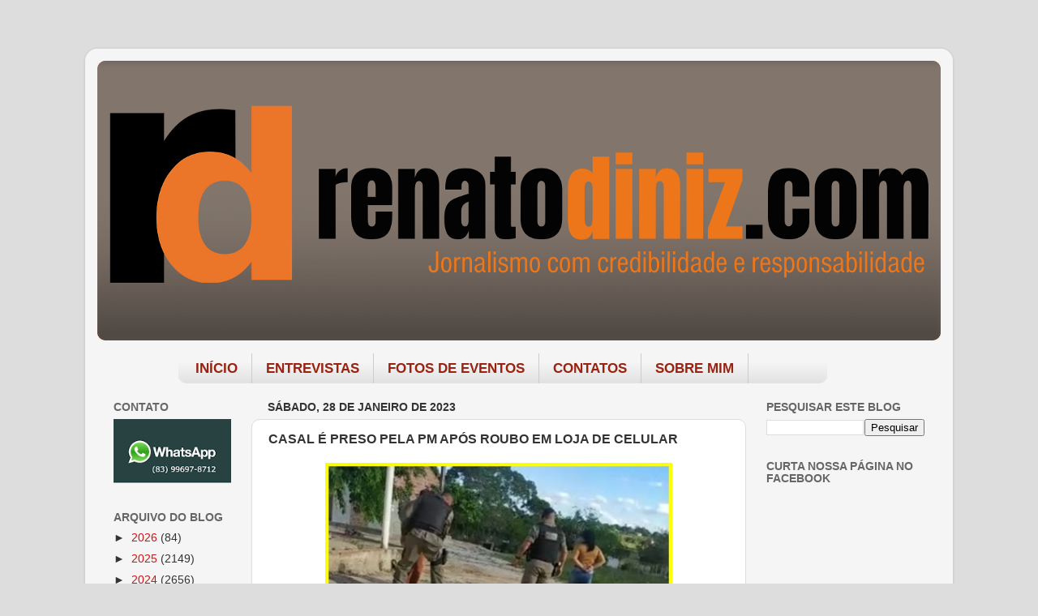

--- FILE ---
content_type: text/html; charset=utf-8
request_url: https://www.google.com/recaptcha/api2/aframe
body_size: 267
content:
<!DOCTYPE HTML><html><head><meta http-equiv="content-type" content="text/html; charset=UTF-8"></head><body><script nonce="STEmWMKNzgs-3T_7AhGbYg">/** Anti-fraud and anti-abuse applications only. See google.com/recaptcha */ try{var clients={'sodar':'https://pagead2.googlesyndication.com/pagead/sodar?'};window.addEventListener("message",function(a){try{if(a.source===window.parent){var b=JSON.parse(a.data);var c=clients[b['id']];if(c){var d=document.createElement('img');d.src=c+b['params']+'&rc='+(localStorage.getItem("rc::a")?sessionStorage.getItem("rc::b"):"");window.document.body.appendChild(d);sessionStorage.setItem("rc::e",parseInt(sessionStorage.getItem("rc::e")||0)+1);localStorage.setItem("rc::h",'1768826065667');}}}catch(b){}});window.parent.postMessage("_grecaptcha_ready", "*");}catch(b){}</script></body></html>